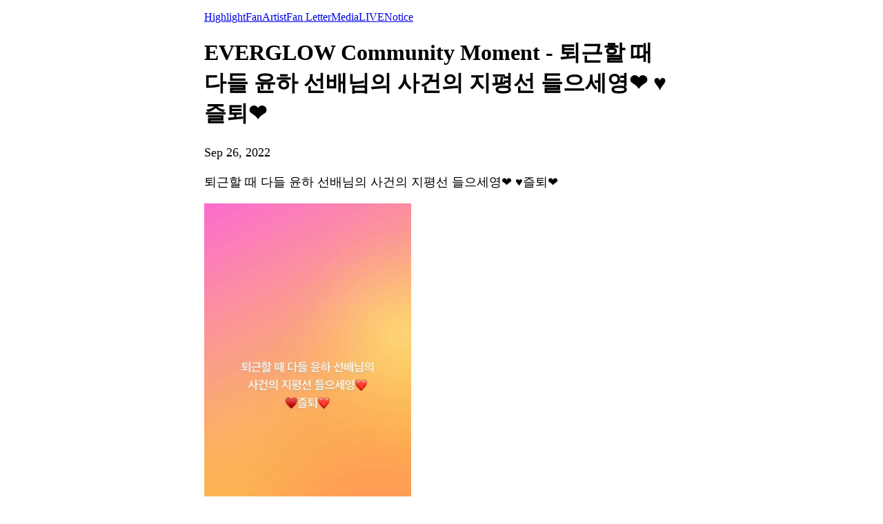

--- FILE ---
content_type: text/html; charset=utf-8
request_url: https://weverse.io/everglow/moment/a8c882bb6c8537d893c5d073a08974e8/post/0-105949010?hl=en
body_size: 16817
content:
<html><head><meta charSet="utf-8"/><meta name="viewport" content="width=device-width, initial-scale=1.0"/><title>EVERGLOW Community Moment - 퇴근할 때 다들 윤하 선배님의
사건의 지평선 들으세영❤️
♥️즐퇴❤️</title><link rel="shortcut icon" href="https://cdn-v2pstatic.weverse.io/wev_web_fe/assets/3_0_0/icons/logo192.png"/><link rel="apple-touch-icon" href="https://cdn-v2pstatic.weverse.io/wev_web_fe/assets/3_0_0/icons/logo192.png"/><meta name="title" content="EVERGLOW Community Moment - 퇴근할 때 다들 윤하 선배님의
사건의 지평선 들으세영❤️
♥️즐퇴❤️"/><meta name="description" content="Read the story shared by MIA about the day."/><meta name="robots" content="max-snippet:-1, max-image-preview:large, max-video-preview:-1"/><link rel="canonical" href="https://weverse.io/everglow/moment/a8c882bb6c8537d893c5d073a08974e8/post/0-105949010"/><link rel="alternate" hrefLang="x-default" href="https://weverse.io/everglow/moment/a8c882bb6c8537d893c5d073a08974e8/post/0-105949010"/><link rel="alternate" hrefLang="en" href="https://weverse.io/everglow/moment/a8c882bb6c8537d893c5d073a08974e8/post/0-105949010"/><link rel="alternate" hrefLang="ko" href="https://weverse.io/everglow/moment/a8c882bb6c8537d893c5d073a08974e8/post/0-105949010?hl=ko"/><link rel="alternate" hrefLang="ja" href="https://weverse.io/everglow/moment/a8c882bb6c8537d893c5d073a08974e8/post/0-105949010?hl=ja"/><link rel="alternate" hrefLang="zh-cn" href="https://weverse.io/everglow/moment/a8c882bb6c8537d893c5d073a08974e8/post/0-105949010?hl=zh-cn"/><link rel="alternate" hrefLang="zh-tw" href="https://weverse.io/everglow/moment/a8c882bb6c8537d893c5d073a08974e8/post/0-105949010?hl=zh-tw"/><link rel="alternate" hrefLang="es" href="https://weverse.io/everglow/moment/a8c882bb6c8537d893c5d073a08974e8/post/0-105949010?hl=es"/><link rel="alternate" href="android-app://co.benx.weverse"/><link rel="alternate" href="ios-app://1456559188"/><meta property="og:type" content="website"/><meta property="og:title" content="EVERGLOW Community Moment - 퇴근할 때 다들 윤하 "/><meta property="og:url" content="https://weverse.io/everglow/moment/a8c882bb6c8537d893c5d073a08974e8/post/0-105949010"/><meta property="og:image" content="https://phinf.wevpstatic.net/MjAyMjA5MjZfMTU4/MDAxNjY0MTgzMzcyNTEz.i4hv49vtx7BpHMPha78rHTWgNiOyL_Ks6hACiAiV32Ug.SG6hZBCJu1onzD6FXvN4maeTvkp9f-m-pEnXvuNpuTkg.JPEG/7044F349-D37E-44F0-9478-8EA246692A49.jpg?type=w1414"/><meta property="og:description" content="Read the story shared by MIA about the day."/><meta name="twitter:card" content="summary_large_image"/><meta name="twitter:site" content="@weverseofficial"/><meta name="twitter:creator" content="@weverseofficial"/><meta name="twitter:title" content="EVERGLOW Community Moment - 퇴근할 때 다들 윤하 "/><meta name="twitter:description" content="Read the story shared by MIA about the day."/><meta name="twitter:image" content="https://phinf.wevpstatic.net/MjAyMjA5MjZfMTU4/MDAxNjY0MTgzMzcyNTEz.i4hv49vtx7BpHMPha78rHTWgNiOyL_Ks6hACiAiV32Ug.SG6hZBCJu1onzD6FXvN4maeTvkp9f-m-pEnXvuNpuTkg.JPEG/7044F349-D37E-44F0-9478-8EA246692A49.jpg?type=w1414"/><meta name="twitter:url" content="https://weverse.io/everglow/moment/a8c882bb6c8537d893c5d073a08974e8/post/0-105949010"/><meta name="weibo:type" content="webpage"/><meta name="weibo:webpage:title" content="EVERGLOW Community Moment - 퇴근할 때 다들 윤하 "/><meta name="weibo:webpage:url" content="https://weverse.io/everglow/moment/a8c882bb6c8537d893c5d073a08974e8/post/0-105949010"/><meta name="weibo:webpage:image" content="https://phinf.wevpstatic.net/MjAyMjA5MjZfMTU4/MDAxNjY0MTgzMzcyNTEz.i4hv49vtx7BpHMPha78rHTWgNiOyL_Ks6hACiAiV32Ug.SG6hZBCJu1onzD6FXvN4maeTvkp9f-m-pEnXvuNpuTkg.JPEG/7044F349-D37E-44F0-9478-8EA246692A49.jpg?type=w1414"/><meta name="weibo:webpage:description" content="Read the story shared by MIA about the day."/><script type="application/ld+json">{"@context":"https://schema.org","@type":"WebSite","name":"Weverse EVERGLOW","url":"https://weverse.io/everglow/highlight","sameAs":["https://www.youtube.com/@EVERGLOWOFFICIAL","https://www.instagram.com/official_everglow/","https://twitter.com/EVERGLOW_STAFF","https://www.tiktok.com/@everglowofficial","https://cafe.daum.net/EVERGLOW"]}</script><script type="application/ld+json">{"@context":"https://schema.org","@type":"Article","headline":"EVERGLOW Community Moment - 퇴근할 때 다들 윤하 선배님의\n사건의 지평선 들으세영❤️\n♥️즐퇴❤️","datePublished":"2022-09-26T09:09:39.797Z","dateModified":"2022-09-26T09:09:39.797Z","author":[{"@type":"Person","name":"MIA","url":"https://weverse.io/everglow/highlight"}],"publisher":{"name":"Weverse EVERGLOW","url":"https://weverse.io/everglow/highlight"},"image":["https://phinf.wevpstatic.net/MjAyMjA5MjZfMTU4/MDAxNjY0MTgzMzcyNTEz.i4hv49vtx7BpHMPha78rHTWgNiOyL_Ks6hACiAiV32Ug.SG6hZBCJu1onzD6FXvN4maeTvkp9f-m-pEnXvuNpuTkg.JPEG/7044F349-D37E-44F0-9478-8EA246692A49.jpg"]}</script><script type="application/ld+json">[{"@context":"https://schema.org/","@type":"ImageObject","contentUrl":"https://phinf.wevpstatic.net/MjAyMjA5MjZfMTU4/MDAxNjY0MTgzMzcyNTEz.i4hv49vtx7BpHMPha78rHTWgNiOyL_Ks6hACiAiV32Ug.SG6hZBCJu1onzD6FXvN4maeTvkp9f-m-pEnXvuNpuTkg.JPEG/7044F349-D37E-44F0-9478-8EA246692A49.jpg","creditText":"EVERGLOW Community Moment - 퇴근할 때 다들 윤하 선배님의\n사건의 지평선 들으세영❤️\n♥️즐퇴❤️","creator":{"@type":"Organization","name":"Weverse EVERGLOW"}}]</script><style>
  html, body { max-width: 720px; margin: 0 auto; }
  body { padding: 16px; }
  p { font-size: 18px; line-height: 1.4; }
  .img { display: block; max-width: 300px; }
  .img + .img { margin-top: 16px; }
  .link { margin-top: 20px; display: block; word-break: break-all; overflow-wrap: break-word; }
  .nav { margin-top: 20px; }
  .navList { margin: 0; padding: 0; }
  .navListItem { margin-top: 20px; display: block; word-break: break-all; overflow-wrap: break-word; }
</style></head><body><div role="tablist" aria-orientation="horizontal"><a role="tab" aria-current="page" href="/everglow/highlight">Highlight</a><a role="tab" href="/everglow/feed">Fan</a><a role="tab" href="/everglow/artist">Artist</a><a role="tab" href="/everglow/fanletter">Fan Letter</a><a role="tab" href="/everglow/media">Media</a><a role="tab" href="/everglow/live">LIVE</a><a role="tab" href="/everglow/notice">Notice</a></div><h1 data-nosnippet="true" class="daum-wm-title">EVERGLOW Community Moment - 퇴근할 때 다들 윤하 선배님의
사건의 지평선 들으세영❤️
♥️즐퇴❤️</h1><p data-nosnippet="true" class="daum-wm-datetime">Sep 26, 2022</p><p class="daum-wm-content">퇴근할 때 다들 윤하 선배님의
사건의 지평선 들으세영❤️
♥️즐퇴❤️</p><img class="img" src="https://phinf.wevpstatic.net/MjAyMjA5MjZfMTU4/MDAxNjY0MTgzMzcyNTEz.i4hv49vtx7BpHMPha78rHTWgNiOyL_Ks6hACiAiV32Ug.SG6hZBCJu1onzD6FXvN4maeTvkp9f-m-pEnXvuNpuTkg.JPEG/7044F349-D37E-44F0-9478-8EA246692A49.jpg?type=w670" alt=""/><div data-nosnippet="true"><a class="link" href="https://weverse.io/everglow/moment/a5a3695d934ee0e1a988d69246b11b32/post/1-105949440">Pink sky🌸</a><a class="link" href="https://weverse.io/everglow/moment/a8c882bb6c8537d893c5d073a08974e8/post/1-105753700">오르트구름
-윤하
윤하선배님 노래 최고시다💕</a><a class="link" href="https://weverse.io/everglow/moment/5c49a326d566826eaac831ba6ef1d401/post/0-105641989">Moment uploaded.</a><a class="link" href="https://weverse.io/everglow/moment/a5a3695d934ee0e1a988d69246b11b32/post/0-105572137">비빔국수 
Kimchi Korean noodle</a><a class="link" href="https://weverse.io/everglow/moment/a8c882bb6c8537d893c5d073a08974e8/post/2-105526066">귀여웡..</a><a class="link" href="https://weverse.io/everglow/moment/5c49a326d566826eaac831ba6ef1d401/post/0-105499223">나는 문어! 꿈을 꾸는 문어~🐙</a><a class="link" href="https://weverse.io/everglow/moment/95284baa2b9c189facd812526da0780b/post/1-105486743">오운완(오늘 운동 완료)
 사진을 올려본다✨</a><a class="link" href="https://weverse.io/everglow/moment/a8c882bb6c8537d893c5d073a08974e8/post/1-105482700">가로본능 온다.</a><a class="link" href="https://weverse.io/everglow/moment/a5a3695d934ee0e1a988d69246b11b32/post/1-105456096">I miss FOREVER!!!!!!!!!!!!!!!!!!!!!!!!🥲</a><a class="link" href="https://weverse.io/everglow/moment/a8c882bb6c8537d893c5d073a08974e8/post/3-104536149">뽀에버 나 염색함!어깨랑 귀 붙음</a><a class="link" href="https://weverse.io/everglow/moment/be2c090b86b2797f62a12e584c46deb9/post/3-104484186">곧 만나🥰</a><a class="link" href="https://weverse.io/everglow/moment/a8c882bb6c8537d893c5d073a08974e8/post/3-104445817">Home(feat. Mwuana)
-MIMI
노래 쥬아😆</a><a class="link" href="https://weverse.io/everglow/moment/a5a3695d934ee0e1a988d69246b11b32/post/0-105157874">사진이 별로없네 이날🤧🏖</a><a class="link" href="https://weverse.io/everglow/moment/a8c882bb6c8537d893c5d073a08974e8/post/4-104087519">헐 귀여워.</a><a class="link" href="https://weverse.io/everglow/moment/5c49a326d566826eaac831ba6ef1d401/post/1-104863346">Moment uploaded.</a><a class="link" href="https://weverse.io/everglow/moment/be2c090b86b2797f62a12e584c46deb9/post/4-103981906">크크 어제 살짝 만들었졍🥰</a><a class="link" href="https://weverse.io/everglow/moment/be2c090b86b2797f62a12e584c46deb9/post/2-104758152">어제 저녁에 만난 베이비
애교쟁이 오늘 또 봐야지❤️</a><a class="link" href="https://weverse.io/everglow/moment/be2c090b86b2797f62a12e584c46deb9/post/0-104705605">행복한 발걸음 ㅋㅋ
나 어디가게😍</a><a class="link" href="https://weverse.io/everglow/moment/95284baa2b9c189facd812526da0780b/post/4-103862081">PT전PT 후
약간 뭐랄까.. 오운완 느낌이랄까...?</a><a class="link" href="https://weverse.io/everglow/moment/a8c882bb6c8537d893c5d073a08974e8/post/3-103602499">얼굴은  로딩 중케이스가 달라졌졍</a><a class="link" href="https://weverse.io/everglow/moment/a8c882bb6c8537d893c5d073a08974e8/post/0-104348235">오늘 날씨 짱 좋아!</a><a class="link" href="https://weverse.io/everglow/moment/c69bf327b2cf5195d357c8f7ac59c7e9/post/0-104322004">Forever 넘넘 보고싶다….</a><a class="link" href="https://weverse.io/everglow/moment/a5a3695d934ee0e1a988d69246b11b32/post/1-104144828">다롱이의 최최최최애 간식😻</a><a class="link" href="https://weverse.io/everglow/moment/95284baa2b9c189facd812526da0780b/post/3-103062123">오늘부터 내 펫
고마오 포에버❤️</a><a class="link" href="https://weverse.io/everglow/moment/a5a3695d934ee0e1a988d69246b11b32/post/4-103038332">Moment uploaded.</a><a class="link" href="https://weverse.io/everglow/moment/5c49a326d566826eaac831ba6ef1d401/post/2-103812844">카자흐스탄에서 만난 콩삼이🐶</a><a class="link" href="https://weverse.io/everglow/moment/a8c882bb6c8537d893c5d073a08974e8/post/1-103695565">내 탄산수를 잘 부탁행</a><a class="link" href="https://weverse.io/everglow/moment/95284baa2b9c189facd812526da0780b/post/4-102920351">Good morning☀️비행기기다리는중 😶😶</a><a class="link" href="https://weverse.io/everglow/moment/a8c882bb6c8537d893c5d073a08974e8/post/1-103570026">얼굴을 미처 완성하지 못했케이스 샀슈</a><a class="link" href="https://weverse.io/everglow/moment/a8c882bb6c8537d893c5d073a08974e8/post/0-103556076">다른 사진도 올리깅</a><a class="link" href="https://weverse.io/everglow/moment/a8c882bb6c8537d893c5d073a08974e8/post/3-102795140">IRL
-stephanie poetri</a><a class="link" href="https://weverse.io/everglow/moment/be2c090b86b2797f62a12e584c46deb9/post/2-103503522">Moment uploaded.</a><a class="link" href="https://weverse.io/everglow/moment/95284baa2b9c189facd812526da0780b/post/3-102616430">대기중🙄</a><a class="link" href="https://weverse.io/everglow/moment/95284baa2b9c189facd812526da0780b/post/3-102616382">일본에 무사히 도착 &gt;_&lt; !</a><a class="link" href="https://weverse.io/everglow/moment/a5a3695d934ee0e1a988d69246b11b32/post/2-103381260">일본 잘 다녀오겠습니다👋🏻✈️💖</a><a class="link" href="https://weverse.io/everglow/moment/a8c882bb6c8537d893c5d073a08974e8/post/0-103355190">뽀에버 탄생한지 3년되는 날!
항상 함께 해줘서 꼬마오오오오오🥰😘😍</a><a class="link" href="https://weverse.io/everglow/moment/be2c090b86b2797f62a12e584c46deb9/post/3-102536729">2시 연습인데
아무도 없어🤨🥹</a><a class="link" href="https://weverse.io/everglow/moment/c69bf327b2cf5195d357c8f7ac59c7e9/post/0-103167026">💅</a><a class="link" href="https://weverse.io/everglow/moment/a5a3695d934ee0e1a988d69246b11b32/post/1-103116010">Australia sky</a><a class="link" href="https://weverse.io/everglow/moment/95284baa2b9c189facd812526da0780b/post/0-102938520">멋쟁이 가죽자켓✨</a><a class="link" href="https://weverse.io/everglow/moment/a8c882bb6c8537d893c5d073a08974e8/post/1-102952082">비행기에서 자는데 눈 비벼서
속눈썹 다 사라짐.</a><a class="link" href="https://weverse.io/everglow/moment/c69bf327b2cf5195d357c8f7ac59c7e9/post/2-102513809"> 숀!!!!!!생일축하행 ㅠㅠㅠ 언니 넘넘보고싶엉 ㅠㅠㅠㅠ 💗💗💗💗💗</a><a class="link" href="https://weverse.io/everglow/moment/a8c882bb6c8537d893c5d073a08974e8/post/0-102278110">Mliy
-Eldon
노래 짱 좋아아</a><a class="link" href="https://weverse.io/everglow/moment/a5a3695d934ee0e1a988d69246b11b32/post/4-101440381">런닝 하러 나왔는데 비온다~☺️
뛴다or들어간다</a><a class="link" href="https://weverse.io/everglow/moment/a5a3695d934ee0e1a988d69246b11b32/post/1-102209853">해다롱이 먹을 닭죽 🤩</a><a class="link" href="https://weverse.io/everglow/moment/a8c882bb6c8537d893c5d073a08974e8/post/2-102054088">귀여워</a><a class="link" href="https://weverse.io/everglow/moment/a8c882bb6c8537d893c5d073a08974e8/post/1-102048151">오늘은 일찍 깼어
그러니깐 노래 추천이얌
blank stare 
-zach oliver</a><a class="link" href="https://weverse.io/everglow/moment/a8c882bb6c8537d893c5d073a08974e8/post/2-101969349">집에 갈 겁니다.난 이제 지쳤어요</a><a class="link" href="https://weverse.io/everglow/moment/95284baa2b9c189facd812526da0780b/post/3-101099497">결과물ㅎ..ㅎ</a><a class="link" href="https://weverse.io/everglow/moment/95284baa2b9c189facd812526da0780b/post/4-101099061">달고나 만들어본사람!!✋🙋‍♀️</a></div><nav class="nav" role="navigation" aria-label="Navigate Weverse" data-nosnippet="true"><ul class="navList" data-nosnippet="true"><li class="navListItem" data-nosnippet="true"><a href="https://weverse.io" title="Weverse" data-nosnippet="true"></a></li><li class="navListItem" data-nosnippet="true"><a href="https://weverse.io/bts/feed" data-nosnippet="true"></a></li><li class="navListItem" data-nosnippet="true"><a href="https://weverse.io/blackpink/feed" data-nosnippet="true"></a></li><li class="navListItem" data-nosnippet="true"><a href="https://concert.weverse.io" data-nosnippet="true"></a></li><li class="navListItem" data-nosnippet="true"><a href="https://weverse.io/bts/live" data-nosnippet="true"></a></li><li class="navListItem" data-nosnippet="true"><a href="https://weverse.io/blackpink/live" data-nosnippet="true"></a></li><li class="navListItem" data-nosnippet="true"><a href="https://weverse.io/txt/live" data-nosnippet="true"></a></li><li class="navListItem" data-nosnippet="true"><a href="https://weverse.io/seventeen/live" data-nosnippet="true"></a></li><li class="navListItem" data-nosnippet="true"><a href="https://weverse.io/enhypen/live" data-nosnippet="true"></a></li><li class="navListItem" data-nosnippet="true"><a href="https://weverse.io/bts/media" data-nosnippet="true"></a></li><li class="navListItem" data-nosnippet="true"><a href="https://weverse.io/txt/media" data-nosnippet="true"></a></li><li class="navListItem" data-nosnippet="true"><a href="https://weverse.io/seventeen/media" data-nosnippet="true"></a></li><li class="navListItem" data-nosnippet="true"><a href="https://weverse.io/enhypen/media" data-nosnippet="true"></a></li><li class="navListItem" data-nosnippet="true"><a href="https://weverse.io/blackpink/media" data-nosnippet="true"></a></li><li class="navListItem" data-nosnippet="true"><a href="https://magazine.weverse.io" data-nosnippet="true"></a></li><li class="navListItem" data-nosnippet="true"><a href="https://weverse.io/txt/feed" data-nosnippet="true"></a></li><li class="navListItem" data-nosnippet="true"><a href="https://weverse.io/seventeen/feed" data-nosnippet="true"></a></li><li class="navListItem" data-nosnippet="true"><a href="https://weverse.io/enhypen/feed" data-nosnippet="true"></a></li></ul></nav></body></html>